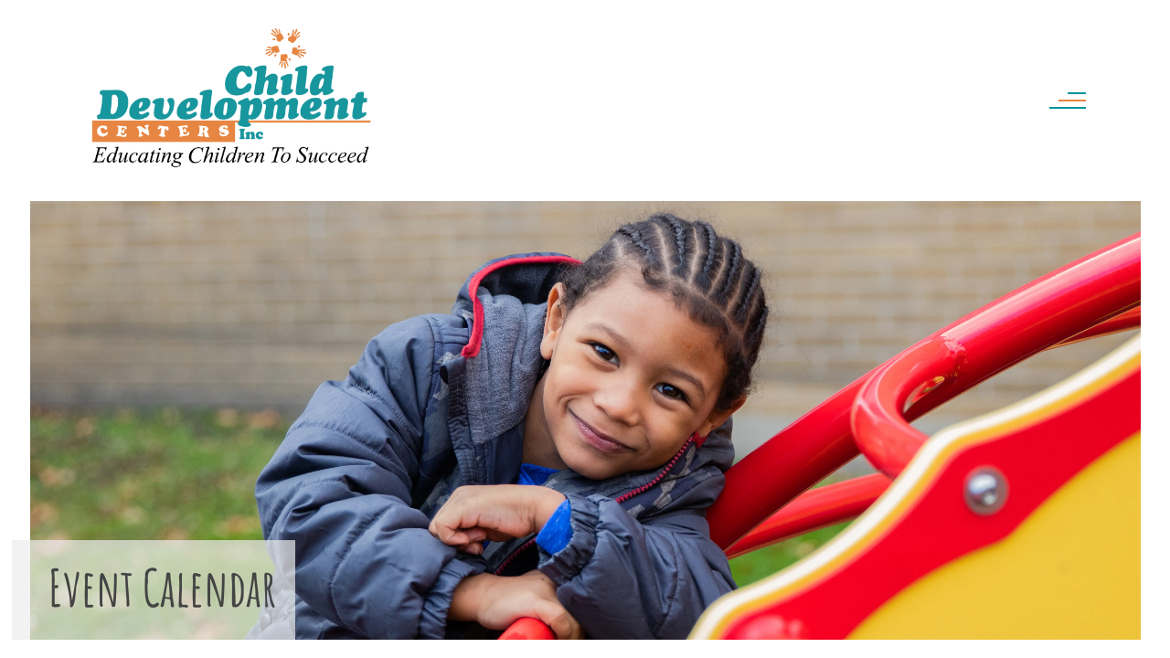

--- FILE ---
content_type: text/html; charset=UTF-8
request_url: https://www.cdcenters.org/get-connected/event-calendar.html/calendar/2022/8
body_size: 12727
content:
<!DOCTYPE html>

<!--[if lt IE 9]><html lang="en" class="no-js lt-ie10 lt-ie9"><![endif]-->
<!--[if IE 9]><html lang="en" class="no-js is-ie9 lt-ie10"><![endif]-->
<!--[if gt IE 9]><!--><html lang="en" class="no-js"><!--<![endif]-->

<head>
  <title>Event Calendar : Connect With Us : Child Development Centers, Inc.</title>
    <link rel="shortcut icon" href="https://cdn.firespring.com/images/a1d5daf7-2b70-434d-98f2-9407f252d370"/>


<!-- Meta tags -->
<meta charset="utf-8">
<meta name="viewport" content="width=device-width, initial-scale=1.0">





  <meta property="og:title" content="Event Calendar : Connect With Us : Child Development Centers, Inc.">
  <meta property="og:url" content="https://www.cdcenters.org/get-connected/event-calendar.html/calendar/2022/8">
  <meta property="og:type" content="website">
        <meta name="twitter:card" content="summary">
  <meta name="twitter:title" content="Event Calendar : Connect With Us : Child Development Centers, Inc.">
    
  <link rel="stylesheet" href="//cdn.firespring.com/core/v2/css/stylesheet.1768963783.css">

<!-- CSS -->
      <link rel="stylesheet" href="//cdn.firespring.com/designs/pp_moxie/css/design-10634.1768963783.css">
  
<!-- SlickSlider Assets -->
  
<!-- jQuery -->
<script nonce="3f5d9354cbcf9c881a7eb16fea8f80622824654c83d9b5af587943b0c1dcd7a3" type="text/javascript">
  (function (window) {
    if (window.location !== window.top.location) {
      var handler = function () {
        window.top.location = window.location;
        return false;
      };
      window.onclick = handler;
      window.onkeypress = handler;
    }
  })(this);
</script>
  <script nonce="3f5d9354cbcf9c881a7eb16fea8f80622824654c83d9b5af587943b0c1dcd7a3" src="//cdn.firespring.com/core/v2/js/jquery.1768963783.js"></script>

<!-- Clicky Analytics -->
    <script
    nonce="3f5d9354cbcf9c881a7eb16fea8f80622824654c83d9b5af587943b0c1dcd7a3"
    type="text/javascript"
  >
    var firespring = { log: function () { return }, goal: function () { return } }
    var firespring_site_id = Number('101273509');
    (function () {
      var s = document.createElement('script')
      s.type = 'text/javascript'
      s.async = true
      s.src = 'https://analytics.firespring.com/js';
      (document.getElementsByTagName('head')[0] || document.getElementsByTagName('body')[0]).appendChild(s)
    })()
  </script>
<!-- End Clicky Analytics --><!-- Google External Accounts -->
<script
  async
  nonce="3f5d9354cbcf9c881a7eb16fea8f80622824654c83d9b5af587943b0c1dcd7a3"
  src="https://www.googletagmanager.com/gtag/js?id=G-DNZ4BP9WX9"
></script>
<script nonce="3f5d9354cbcf9c881a7eb16fea8f80622824654c83d9b5af587943b0c1dcd7a3">
  window.dataLayer = window.dataLayer || []

  function gtag () {dataLayer.push(arguments)}

  gtag('js', new Date())
    gtag('config', 'G-DNZ4BP9WX9')
    gtag('config', 'G-3MXD5JNQ3T')
  </script>
<!-- End Google External Accounts -->

            
  

</head>

  <body class="internal ">

  
  <a id="skip" class="hidden-visually skip-to-main" href="#main-content">Skip to main content</a>

      <div class="site-container">

  <div class="menu-container">
      <div class="menu-toggle">
        <i class="fa fa-times"></i>
      </div>
      <!-- BEGIN .content-block .utilities-block -->
              <div class="content-block utilities-block">
  <div class="collection collection--list" id="content_7f0a414655800dc8504808cdbcd56773">

    

    <ul class="collection__items">

        
                                      <li class="collection-item collection-item--has-image" id="content_7f0a414655800dc8504808cdbcd56773_item_12384440">
                                    <div class="collection-item__content clearfix">

                      <div id="content_e5fe7019eedd64d0165892dd2c1e4f8e_image_item_12384440"  class="collection-item-image image" style="max-width: 25px;">
    <a href="https://www.cdcenters.org/enroll-now.html"     itemprop="url">
    <img
        loading="lazy"
        width="25"
        height="19"
        alt="Enroll"
        src="https://cdn.firespring.com/images/d0310273-dde0-4c39-9335-ccc00b3ccf44.png"
        srcset="https://cdn.firespring.com/images/d0310273-dde0-4c39-9335-ccc00b3ccf44.png 25w"
        itemprop="image"
                    >
    </a>

          </div>
          
                      <div class="collection-item-label"><a href="https://www.cdcenters.org/enroll-now.html"     itemprop="url">Enroll</a></div>
          
          
        </div>
              </li>
                                          <li class="collection-item collection-item--has-image" id="content_7f0a414655800dc8504808cdbcd56773_item_12384441">
                                    <div class="collection-item__content clearfix">

                      <div id="content_e5fe7019eedd64d0165892dd2c1e4f8e_image_item_12384441"  class="collection-item-image image" style="max-width: 20px;">
    <a href="https://www.cdcenters.org/donate.html"     itemprop="url">
    <img
        loading="lazy"
        width="20"
        height="19"
        alt="Donate"
        src="https://cdn.firespring.com/images/ac0276a1-082f-4d51-8ea7-e316704543eb.png"
        srcset="https://cdn.firespring.com/images/ac0276a1-082f-4d51-8ea7-e316704543eb.png 20w"
        itemprop="image"
                    >
    </a>

          </div>
          
                      <div class="collection-item-label"><a href="https://www.cdcenters.org/donate.html"     itemprop="url">Donate</a></div>
          
          
        </div>
              </li>
      
    </ul>

    </div>
</div>
            <!-- END .content-block .utilities-block -->

      
        <!-- BEGIN nav -->
                                                    <nav class="nav mobile accordion" aria-label="Secondary">

    
    <ul class="nav__list nav-ul-0 nav">
      
    <li class="nav-level-0">
      <a href="https://www.cdcenters.org/enroll-now.html">Enroll</a>

      
    </li>


    <li class="nav-level-0">
      <a href="https://www.cdcenters.org/locations/">Locations</a>

      
    </li>


    <li class="nav-level-0 nav__list--parent">
      <a href="https://www.cdcenters.org/programs-services/">Programs &amp; Services</a>

      
        <ul class="nav-ul-1">
           
    <li class="nav-level-1">
      <a href="https://www.cdcenters.org/programs-services/infants-toddlers.html">Infants &amp; Toddlers</a>

      
    </li>


    <li class="nav-level-1">
      <a href="https://www.cdcenters.org/programs-services/preschool.html">Preschool</a>

      
    </li>


    <li class="nav-level-1">
      <a href="https://www.cdcenters.org/programs-services/school-age.html">School-Age</a>

      
    </li>


    <li class="nav-level-1">
      <a href="https://www.cdcenters.org/programs-services/food-program.html">Food Program</a>

      
    </li>


    <li class="nav-level-1">
      <a href="https://www.cdcenters.org/programs-services/curriculum.html">Curriculum</a>

      
    </li>

        </ul>
      
    </li>


    <li class="nav-level-0">
      <a href="https://www.cdcenters.org/parents-corner.html">Parent&#039;s Corner</a>

      
    </li>


    <li class="nav-level-0">
      <a href="https://www.cdcenters.org/employment.html">Employment</a>

      
    </li>


    <li class="nav-level-0">
      <a href="https://www.cdcenters.org/review.html">Year in Review</a>

      
    </li>


    <li class="nav-level-0">
      <a href="https://www.cdcenters.org/donate.html">Donate</a>

      
    </li>


    <li class="nav-level-0">
      <a href="https://www.cdcenters.org/leadership.html">Leadership</a>

      
    </li>


    <li class="nav-level-0">
      <a href="https://www.cdcenters.org/who-we-are/">Who We Are</a>

      
    </li>


    <li class="nav-level-0 nav__list--parent nav__list--here">
      <a href="https://www.cdcenters.org/get-connected/">Connect With Us</a>

      
        <ul class="nav-ul-1">
           
    <li class="nav-level-1">
      <a href="https://www.cdcenters.org/get-connected/">Contact Us</a>

      
    </li>


    <li class="nav-level-1">
      <a href="https://www.cdcenters.org/get-connected/mailing-list.html">Join Our Mailing List</a>

      
    </li>

        </ul>
      
    </li>


    <li class="nav-level-0">
      <a href="https://www.cdcenters.org/ecss_care.html">School-Age ECSS</a>

      
    </li>


    <li class="nav-level-0">
      <a href="https://www.cdcenters.org/camp-erie.html">Erie Summer Camp</a>

      
    </li>


    <li class="nav-level-0">
      <a href="https://www.cdcenters.org/camp-funshine.html">Venango County Camp Funshine</a>

      
    </li>


    <li class="nav-level-0">
      <a href="https://www.cdcenters.org/volunteer.html">Volunteer</a>

      
    </li>


    <li class="nav-level-0">
      <a href="https://www.cdcenters.org/ecss-2026.html">School-Age ECSS (2026)</a>

      
    </li>

    </ul>

    
  </nav>


                <!-- END nav -->

            <!-- BEGIN .content-block .search-2-block -->
              <div class="content-block search-2-block">
  <div class="search-form search-form--1ecc02ecf6dbce752d65fef51a652877" role="search">

  <form class="form--inline form--inline--no-button" novalidate>
    <div class="form-row">
      <div class="form-row__controls">
        <input aria-label="Search our site" type="search" id="search-form__input--1ecc02ecf6dbce752d65fef51a652877" autocomplete="off">
      </div>
    </div>
  </form>

  <div id="search-form__results--1ecc02ecf6dbce752d65fef51a652877" class="search-form__results"></div>
    <script nonce="3f5d9354cbcf9c881a7eb16fea8f80622824654c83d9b5af587943b0c1dcd7a3" type="text/javascript">
      var ss360Config = window.ss360Config || []
      var config = {
        style: {
          themeColor: '#333333',
          accentColor: "#000000",
          loaderType: 'circle'
        },
        searchBox: {
          selector: "#search-form__input--1ecc02ecf6dbce752d65fef51a652877"
        },
        tracking: {
          providers: []
        },
        siteId: "www.cdcenters.org",
        showErrors: false
      }
      if (!window.ss360Config[0]) {
        var stScript = document.createElement('script')
        stScript.type = 'text/javascript'
        stScript.async = true
        stScript.src = 'https://cdn.sitesearch360.com/v13/sitesearch360-v13.min.js'
        var entry = document.getElementsByTagName('script')[0]
        entry.parentNode.insertBefore(stScript, entry)
      }
      ss360Config.push(config)
    </script>
</div>
</div>
            <!-- END .content-block .search-2-block -->

      <!-- BEGIN .content-block .phone-block -->
              <div class="content-block phone-block">
  <div id="content_291bd526b9e44c93e84fbe3623165c55" class="locations-hours locations-hours--standard">
          <div class="location location--1" id="content_291bd526b9e44c93e84fbe3623165c55_location_12352" itemscope itemtype="https://schema.org/Organization">
        
        
                  <div class="location__info grid">
                                                                                                                          <div class="location__phone grid-col grid-col--sm-4 grid-col--xs-6">
                                        <div class="location-phone location-phone--1">
                                                            <span class="label">Phone</span>
                                                                                        <span class="value" itemprop="telephone" content="8146700838"><a
                                            href="tel:8146700838">814-670-0838</a></span>
                                                    </div>
                              </div>
                                  </div>
              </div>
      </div>
</div>
            <!-- END .content-block .phone-block -->
    </div>
    <!-- END .menu-container -->

    <div class="menu-overlay"></div>
<div class="pusher-container">

  <div class="content-container">


    <div class="sticky-container">

      <!-- BEGIN .content-block .utilities-block -->
              <div class="content-block utilities-block">
  <div class="collection collection--list" id="content_7f0a414655800dc8504808cdbcd56773">

    

    <ul class="collection__items">

        
                                      <li class="collection-item collection-item--has-image" id="content_7f0a414655800dc8504808cdbcd56773_item_12384440">
                                    <div class="collection-item__content clearfix">

                      <div id="content_e5fe7019eedd64d0165892dd2c1e4f8e_image_item_12384440"  class="collection-item-image image" style="max-width: 25px;">
    <a href="https://www.cdcenters.org/enroll-now.html"     itemprop="url">
    <img
        loading="lazy"
        width="25"
        height="19"
        alt="Enroll"
        src="https://cdn.firespring.com/images/d0310273-dde0-4c39-9335-ccc00b3ccf44.png"
        srcset="https://cdn.firespring.com/images/d0310273-dde0-4c39-9335-ccc00b3ccf44.png 25w"
        itemprop="image"
                    >
    </a>

          </div>
          
                      <div class="collection-item-label"><a href="https://www.cdcenters.org/enroll-now.html"     itemprop="url">Enroll</a></div>
          
          
        </div>
              </li>
                                          <li class="collection-item collection-item--has-image" id="content_7f0a414655800dc8504808cdbcd56773_item_12384441">
                                    <div class="collection-item__content clearfix">

                      <div id="content_e5fe7019eedd64d0165892dd2c1e4f8e_image_item_12384441"  class="collection-item-image image" style="max-width: 20px;">
    <a href="https://www.cdcenters.org/donate.html"     itemprop="url">
    <img
        loading="lazy"
        width="20"
        height="19"
        alt="Donate"
        src="https://cdn.firespring.com/images/ac0276a1-082f-4d51-8ea7-e316704543eb.png"
        srcset="https://cdn.firespring.com/images/ac0276a1-082f-4d51-8ea7-e316704543eb.png 20w"
        itemprop="image"
                    >
    </a>

          </div>
          
                      <div class="collection-item-label"><a href="https://www.cdcenters.org/donate.html"     itemprop="url">Donate</a></div>
          
          
        </div>
              </li>
      
    </ul>

    </div>
</div>
            <!-- END .content-block .utilities-block -->

      <!-- BEGIN .content-block .search-block -->
              <div class="search-content">
          <div class="content-block search-block">
  <div class="search-form search-form--8e5cfcc2560b63d44f41bbdb0d267894" role="search">

  <form class="form--inline form--inline--no-button" novalidate>
    <div class="form-row">
      <div class="form-row__controls">
        <input aria-label="Search our site" type="search" id="search-form__input--8e5cfcc2560b63d44f41bbdb0d267894" autocomplete="off">
      </div>
    </div>
  </form>

  <div id="search-form__results--8e5cfcc2560b63d44f41bbdb0d267894" class="search-form__results"></div>
    <script nonce="3f5d9354cbcf9c881a7eb16fea8f80622824654c83d9b5af587943b0c1dcd7a3" type="text/javascript">
      var ss360Config = window.ss360Config || []
      var config = {
        style: {
          themeColor: '#333333',
          accentColor: "#000000",
          loaderType: 'circle'
        },
        searchBox: {
          selector: "#search-form__input--8e5cfcc2560b63d44f41bbdb0d267894"
        },
        tracking: {
          providers: []
        },
        siteId: "www.cdcenters.org",
        showErrors: false
      }
      if (!window.ss360Config[0]) {
        var stScript = document.createElement('script')
        stScript.type = 'text/javascript'
        stScript.async = true
        stScript.src = 'https://cdn.sitesearch360.com/v13/sitesearch360-v13.min.js'
        var entry = document.getElementsByTagName('script')[0]
        entry.parentNode.insertBefore(stScript, entry)
      }
      ss360Config.push(config)
    </script>
</div>
</div>
          <div class="search-toggle">
            <i class="fa fa-search"></i>
          </div>
        </div><!-- end search-content -->
            <!-- END .content-block .search-block -->

      <!-- BEGIN .content-block .phone-block -->
              <div class="content-block phone-block">
  <div id="content_291bd526b9e44c93e84fbe3623165c55" class="locations-hours locations-hours--standard">
          <div class="location location--1" id="content_291bd526b9e44c93e84fbe3623165c55_location_12352" itemscope itemtype="https://schema.org/Organization">
        
        
                  <div class="location__info grid">
                                                                                                                          <div class="location__phone grid-col grid-col--sm-4 grid-col--xs-6">
                                        <div class="location-phone location-phone--1">
                                                            <span class="label">Phone</span>
                                                                                        <span class="value" itemprop="telephone" content="8146700838"><a
                                            href="tel:8146700838">814-670-0838</a></span>
                                                    </div>
                              </div>
                                  </div>
              </div>
      </div>
</div>
            <!-- END .content-block .phone-block -->

    </div><!-- end sticky-container -->

    <div class="search-overlay"></div>





    <!-- BEGIN header -->
    <header class="header">

      <!-- BEGIN .wrap -->
      <div class="wrap">

        <!-- BEGIN nav-logo -->
        <div class="nav-logo">
                      <a href="https://www.cdcenters.org/"><img alt="Child Development Centers, Inc." title="logo" src="https://cdn.firespring.com/images/24eeb882-beff-4ce1-933e-dd11cce04317.png"></a>
                  </div>
        <!-- END nav-logo -->



        <!-- BEGIN nav -->
                                                    <nav class="nav dropdown" aria-label="Secondary">

    
    <ul class="nav__list nav-ul-0 nav">
      
    <li class="nav-level-0">
      <a href="https://www.cdcenters.org/enroll-now.html">Enroll</a>

      
    </li>


    <li class="nav-level-0">
      <a href="https://www.cdcenters.org/locations/">Locations</a>

      
    </li>


    <li class="nav-level-0 nav__list--parent">
      <a href="https://www.cdcenters.org/programs-services/">Programs &amp; Services</a>

      
        <ul class="nav-ul-1">
           
    <li class="nav-level-1">
      <a href="https://www.cdcenters.org/programs-services/infants-toddlers.html">Infants &amp; Toddlers</a>

      
    </li>


    <li class="nav-level-1">
      <a href="https://www.cdcenters.org/programs-services/preschool.html">Preschool</a>

      
    </li>


    <li class="nav-level-1">
      <a href="https://www.cdcenters.org/programs-services/school-age.html">School-Age</a>

      
    </li>


    <li class="nav-level-1">
      <a href="https://www.cdcenters.org/programs-services/food-program.html">Food Program</a>

      
    </li>


    <li class="nav-level-1">
      <a href="https://www.cdcenters.org/programs-services/curriculum.html">Curriculum</a>

      
    </li>

        </ul>
      
    </li>


    <li class="nav-level-0">
      <a href="https://www.cdcenters.org/parents-corner.html">Parent&#039;s Corner</a>

      
    </li>


    <li class="nav-level-0">
      <a href="https://www.cdcenters.org/employment.html">Employment</a>

      
    </li>


    <li class="nav-level-0">
      <a href="https://www.cdcenters.org/review.html">Year in Review</a>

      
    </li>


    <li class="nav-level-0">
      <a href="https://www.cdcenters.org/donate.html">Donate</a>

      
    </li>


    <li class="nav-level-0">
      <a href="https://www.cdcenters.org/leadership.html">Leadership</a>

      
    </li>


    <li class="nav-level-0">
      <a href="https://www.cdcenters.org/who-we-are/">Who We Are</a>

      
    </li>


    <li class="nav-level-0 nav__list--parent nav__list--here">
      <a href="https://www.cdcenters.org/get-connected/">Connect With Us</a>

      
        <ul class="nav-ul-1">
           
    <li class="nav-level-1">
      <a href="https://www.cdcenters.org/get-connected/">Contact Us</a>

      
    </li>


    <li class="nav-level-1">
      <a href="https://www.cdcenters.org/get-connected/mailing-list.html">Join Our Mailing List</a>

      
    </li>

        </ul>
      
    </li>


    <li class="nav-level-0">
      <a href="https://www.cdcenters.org/ecss_care.html">School-Age ECSS</a>

      
    </li>


    <li class="nav-level-0">
      <a href="https://www.cdcenters.org/camp-erie.html">Erie Summer Camp</a>

      
    </li>


    <li class="nav-level-0">
      <a href="https://www.cdcenters.org/camp-funshine.html">Venango County Camp Funshine</a>

      
    </li>


    <li class="nav-level-0">
      <a href="https://www.cdcenters.org/volunteer.html">Volunteer</a>

      
    </li>


    <li class="nav-level-0">
      <a href="https://www.cdcenters.org/ecss-2026.html">School-Age ECSS (2026)</a>

      
    </li>

    </ul>

    
  </nav>


                <!-- END nav -->


        <!-- BEGIN .content-block .additional-header-block -->
                <!-- END .content-block .additional-header-block -->


        <div class="menu-toggle">
          <div class="hamburger-menu"></div>
        </div><!-- END .menu-toggle -->

      </div>
      <!-- END .wrap -->

    </header>
    <!-- END header -->
  
  
  <!-- BEGIN .masthead-container -->
      <div class="masthead-container has-bg wrap">
              <div class="headline-container" data-search-indexed="true">
          <h1>Event Calendar</h1>    <div id="content_8f1c2ab22ff83f4c778065f46bd355e5"  class="image" style="max-width: 4745px;">
    
    <img
        loading="lazy"
        width="4745"
        height="1875"
        alt=""
        src="https://cdn.firespring.com/images/1446c271-0662-490d-a032-d85d4dbc3407.jpg"
        srcset="https://cdn.firespring.com/images/eb48c524-e593-46d3-8845-dddee440d56b.jpg 600w, https://cdn.firespring.com/images/321b8695-b223-4dbb-a16a-439473101ad5.jpg 1200w, https://cdn.firespring.com/images/0fbbba5d-e1dd-4886-b917-92a19fde59aa.jpg 1600w, https://cdn.firespring.com/images/1446c271-0662-490d-a032-d85d4dbc3407.jpg 4745w"
        itemprop="image"
                    >
    

          </div>

        </div><!-- END .headline-container -->
            <div class="clearfix"></div>
    </div>
    <!-- END .masthead-container -->

  <main id="main-content">
    <div class="wrap">

      <div class="page-content-container padding-style">
        
        <div class="col col-2 primary-container" data-search-indexed="true">
                      <div class="primary-content" data-search-indexed="true">
              <p>Check back often for new CDC events and happenings!</p>
<div id="content_90f9d2d0b377abf3640c4063c0aa58ec" class="event-calendar event-calendar--grid">

  <!-- BEGIN event calendar header -->
  <div class="event-calendar__header">
    <div class="event-calendar-nav">

          
      <div class="event-calendar-nav__title">
      <h3>August 2022</h3>
    </div>
  
      <div class="event-calendar-nav__current">
            <a href="https://www.cdcenters.org/get-connected/event-calendar.html" class="button button--sm">This Month</a>
    </div>
  
              
  <div class="event-calendar-nav__date-picker">
    <a href="#lightbox-event-calendar-nav-date-picker--90f9d2d0b377abf3640c4063c0aa58ec" class="button button--icon button--sm lightbox lightbox--inline js-lightbox--inline">
      <span class="hidden-visually">Select a Date to View</span>
    </a>

    <div id="lightbox-event-calendar-nav-date-picker--90f9d2d0b377abf3640c4063c0aa58ec" class="inline-popup mfp-hide inline-popup--xs">

      <div class="inline-popup__header">
        <h5>Jump to a Month</h5>
      </div>

      <div class="inline-popup__content">
                  <form method="post" action="https://www.cdcenters.org/get-connected/event-calendar.html/calendar/2022/8" class="form--inline" novalidate>
            <div class="form-row">
              <div class="form-row__controls">
                <div class="form-grid">
                  <div class="form-grid__control date-picker-month" style="max-width: 50%;">
                    <select id="jump_to_month_90f9d2d0b377abf3640c4063c0aa58ec" name="jump_to_month_90f9d2d0b377abf3640c4063c0aa58ec"
                        aria-labelledby="aria-date-picker-month">
                                              <option value="1">January</option>
                                              <option value="2">February</option>
                                              <option value="3">March</option>
                                              <option value="4">April</option>
                                              <option value="5">May</option>
                                              <option value="6">June</option>
                                              <option value="7">July</option>
                                              <option value="8" selected="selected">August</option>
                                              <option value="9">September</option>
                                              <option value="10">October</option>
                                              <option value="11">November</option>
                                              <option value="12">December</option>
                                          </select>
                    <span id="aria-date-picker-month" class="aria-label">Month</span>
                  </div>
                  <div class="form-grid__control date-picker-Year" style="max-width: 50%;">
                    <select id="jump_to_year_90f9d2d0b377abf3640c4063c0aa58ec" name="jump_to_year_90f9d2d0b377abf3640c4063c0aa58ec"
                        aria-labelledby="aria-date-picker-year">
                                              <option value="2021">2021</option>
                                              <option value="2022" selected="selected">2022</option>
                                              <option value="2023">2023</option>
                                              <option value="2024">2024</option>
                                              <option value="2025">2025</option>
                                              <option value="2026">2026</option>
                                          </select>
                    <span id="aria-date-picker-year" class="aria-label">Year</span>
                  </div>
                </div>
              </div>
              <div class="form-row__button">
                <input type="submit" value="Go" class="button">
              </div>
            </div>
            <input type="hidden" name="calendar_id" value="30426750"/>
            <input type="hidden" name="month_90f9d2d0b377abf3640c4063c0aa58ec" value="8"/>
            <input type="hidden" name="year_90f9d2d0b377abf3640c4063c0aa58ec" value="2022"/>
          </form>
                </div>

    </div>

  </div>

      <div class="event-calendar-nav__next-prev button-group">
              <a href="https://www.cdcenters.org/get-connected/event-calendar.html/calendar/2022/7" class="button button--icon button--sm button--prev">
          <span class="hidden-visually">Go to Previous</span>
        </a>
                    <a href="https://www.cdcenters.org/get-connected/event-calendar.html/calendar/2022/9" class="button button--icon button--sm button--next">
          <span class="hidden-visually">Go to Next</span>
        </a>
          </div>
  
</div>    <script nonce="3f5d9354cbcf9c881a7eb16fea8f80622824654c83d9b5af587943b0c1dcd7a3" type="text/javascript">
  $(document).ready(
      function () {

        $("#event_category_filter_id_90f9d2d0b377abf3640c4063c0aa58ec").change(function () {
          $(this).closest('form').submit();
        });

        $("#event_keywords_filter_reset_90f9d2d0b377abf3640c4063c0aa58ec").click(function (e) {
          e.preventDefault();
          $("#event_keywords_filter_90f9d2d0b377abf3640c4063c0aa58ec").val('');
          $(this).closest('form').submit();
        });

      }
  );
</script>

<div class="event-calendar-search panel panel--well">

  
    <div class="event-calendar-search__jump" role="navigation">

      <form method="post" action="https://www.cdcenters.org/get-connected/event-calendar.html/calendar/2022/8" class="form--inline form--inline--no-button" novalidate="">

        <div class="form-row">

          <div class="form-row__controls">
            <select name="event_category_filter_id_90f9d2d0b377abf3640c4063c0aa58ec" id="event_category_filter_id_90f9d2d0b377abf3640c4063c0aa58ec" aria-label="Select an event category">
              <option value="0">Include All Categories</option>
              <option value="" disabled="disabled">-----</option>
              <optgroup label="Filter by Category">
                                                                        <option value="32723">Camp Funshine</option>
                                                                                          <option value="32724">CDC Holidays</option>
                                                                                          <option value="32725">Center Events</option>
                                                                                          <option value="32722">Head Start</option>
                                                                                          <option value="32026">Public Events</option>
                                                                                          <option value="32027">Staff Events</option>
                                                </optgroup>
            </select>
          </div>

        </div>

      </form>

    </div>
  
  <div class="event-calendar-search__keywords" role="search">

    <form method="post" action="https://www.cdcenters.org/get-connected/event-calendar.html/calendar/2022/8" class="form--inline form--inline--no-button" novalidate="">

      <div class="form-row">
                <div class="form-row__controls">
                              <input type="search" name="event_keywords_filter_90f9d2d0b377abf3640c4063c0aa58ec" id="event_keywords_filter_90f9d2d0b377abf3640c4063c0aa58ec"
               placeholder="Search this month&#039;s events..." aria-label="Search for an event" value="">
        </div>
      </div>

    </form>

  </div>

</div>  </div>
  <!-- END event calendar header -->

  <table class="calendar-grid-header">
    <thead>
    <tr>
              <th class="calendar-grid-header__day">S</th>
              <th class="calendar-grid-header__day">M</th>
              <th class="calendar-grid-header__day">T</th>
              <th class="calendar-grid-header__day">W</th>
              <th class="calendar-grid-header__day">T</th>
              <th class="calendar-grid-header__day">F</th>
              <th class="calendar-grid-header__day">S</th>
          </tr>
    </thead>
  </table>

  <div class="calendar-grid-body">

    
      <div class="calendar-grid-week">
        <div class="calendar-grid-week__events">

          <table>
            <thead>
            <tr>
                                              
                                                                                                          
                                                  
                
                <th  class="calendar-grid-day-number calendar-grid-other-month calendar-grid-past" data-date="2022-07-31">
                  Jul 31
                </th>
                                              
                                                                                        
                                                  
                
                <th  class="calendar-grid-day-number calendar-grid-past" data-date="2022-08-01">
                  Aug 1
                </th>
                                              
                                                  
                                                  
                
                <th  class="calendar-grid-day-number calendar-grid-past" data-date="2022-08-02">
                  2
                </th>
                                              
                                                  
                                                  
                
                <th  class="calendar-grid-day-number calendar-grid-past" data-date="2022-08-03">
                  3
                </th>
                                              
                                                  
                                                  
                
                <th  class="calendar-grid-day-number calendar-grid-past" data-date="2022-08-04">
                  4
                </th>
                                              
                                                  
                                                  
                
                <th  class="calendar-grid-day-number calendar-grid-past" data-date="2022-08-05">
                  5
                </th>
                                              
                                                  
                                                  
                
                <th  class="calendar-grid-day-number calendar-grid-past" data-date="2022-08-06">
                  6
                </th>
                          </tr>
            </thead>
            <tbody>
                          <tr>
                                                      <td colspan="7"></td>
                                                </tr>
                        </tbody>
          </table>

        </div>

        <div class="calendar-grid-week__bg">

          <table>
            <tbody>
            <tr>
                              
                                                  
                                                  
                <td class="calendar-grid-day calendar-grid-other-month calendar-grid-past"></td>
                              
                
                                                  
                <td class="calendar-grid-day calendar-grid-past"></td>
                              
                
                                                  
                <td class="calendar-grid-day calendar-grid-past"></td>
                              
                
                                                  
                <td class="calendar-grid-day calendar-grid-past"></td>
                              
                
                                                  
                <td class="calendar-grid-day calendar-grid-past"></td>
                              
                
                                                  
                <td class="calendar-grid-day calendar-grid-past"></td>
                              
                
                                                  
                <td class="calendar-grid-day calendar-grid-past"></td>
                          </tr>
            </tbody>
          </table>

        </div>
      </div>

    
      <div class="calendar-grid-week">
        <div class="calendar-grid-week__events">

          <table>
            <thead>
            <tr>
                                              
                                                  
                                                  
                
                <th  class="calendar-grid-day-number calendar-grid-past" data-date="2022-08-07">
                  7
                </th>
                                              
                                                  
                                                  
                
                <th  class="calendar-grid-day-number calendar-grid-past" data-date="2022-08-08">
                  8
                </th>
                                              
                                                  
                                                  
                
                <th  class="calendar-grid-day-number calendar-grid-past" data-date="2022-08-09">
                  9
                </th>
                                              
                                                  
                                                  
                
                <th  class="calendar-grid-day-number calendar-grid-past" data-date="2022-08-10">
                  10
                </th>
                                              
                                                  
                                                  
                
                <th  class="calendar-grid-day-number calendar-grid-past" data-date="2022-08-11">
                  11
                </th>
                                              
                                                  
                                                  
                
                <th  class="calendar-grid-day-number calendar-grid-past" data-date="2022-08-12">
                  12
                </th>
                                              
                                                  
                                                  
                
                <th  class="calendar-grid-day-number calendar-grid-past" data-date="2022-08-13">
                  13
                </th>
                          </tr>
            </thead>
            <tbody>
                          <tr>
                                                      <td colspan="7"></td>
                                                </tr>
                        </tbody>
          </table>

        </div>

        <div class="calendar-grid-week__bg">

          <table>
            <tbody>
            <tr>
                              
                
                                                  
                <td class="calendar-grid-day calendar-grid-past"></td>
                              
                
                                                  
                <td class="calendar-grid-day calendar-grid-past"></td>
                              
                
                                                  
                <td class="calendar-grid-day calendar-grid-past"></td>
                              
                
                                                  
                <td class="calendar-grid-day calendar-grid-past"></td>
                              
                
                                                  
                <td class="calendar-grid-day calendar-grid-past"></td>
                              
                
                                                  
                <td class="calendar-grid-day calendar-grid-past"></td>
                              
                
                                                  
                <td class="calendar-grid-day calendar-grid-past"></td>
                          </tr>
            </tbody>
          </table>

        </div>
      </div>

    
      <div class="calendar-grid-week">
        <div class="calendar-grid-week__events">

          <table>
            <thead>
            <tr>
                                              
                                                  
                                                  
                
                <th  class="calendar-grid-day-number calendar-grid-past" data-date="2022-08-14">
                  14
                </th>
                                              
                                                  
                                                  
                
                <th  class="calendar-grid-day-number calendar-grid-past" data-date="2022-08-15">
                  15
                </th>
                                              
                                                  
                                                  
                
                <th  class="calendar-grid-day-number calendar-grid-past" data-date="2022-08-16">
                  16
                </th>
                                              
                                                  
                                                  
                
                <th  class="calendar-grid-day-number calendar-grid-past" data-date="2022-08-17">
                  17
                </th>
                                              
                                                  
                                                  
                
                <th  class="calendar-grid-day-number calendar-grid-past" data-date="2022-08-18">
                  18
                </th>
                                              
                                                  
                                                  
                
                <th  class="calendar-grid-day-number calendar-grid-past" data-date="2022-08-19">
                  19
                </th>
                                              
                                                  
                                                  
                
                <th  class="calendar-grid-day-number calendar-grid-past" data-date="2022-08-20">
                  20
                </th>
                          </tr>
            </thead>
            <tbody>
                          <tr>
                                                      <td colspan="7"></td>
                                                </tr>
                        </tbody>
          </table>

        </div>

        <div class="calendar-grid-week__bg">

          <table>
            <tbody>
            <tr>
                              
                
                                                  
                <td class="calendar-grid-day calendar-grid-past"></td>
                              
                
                                                  
                <td class="calendar-grid-day calendar-grid-past"></td>
                              
                
                                                  
                <td class="calendar-grid-day calendar-grid-past"></td>
                              
                
                                                  
                <td class="calendar-grid-day calendar-grid-past"></td>
                              
                
                                                  
                <td class="calendar-grid-day calendar-grid-past"></td>
                              
                
                                                  
                <td class="calendar-grid-day calendar-grid-past"></td>
                              
                
                                                  
                <td class="calendar-grid-day calendar-grid-past"></td>
                          </tr>
            </tbody>
          </table>

        </div>
      </div>

    
      <div class="calendar-grid-week">
        <div class="calendar-grid-week__events">

          <table>
            <thead>
            <tr>
                                              
                                                  
                                                  
                
                <th  class="calendar-grid-day-number calendar-grid-past" data-date="2022-08-21">
                  21
                </th>
                                              
                                                  
                                                  
                
                <th  class="calendar-grid-day-number calendar-grid-past" data-date="2022-08-22">
                  22
                </th>
                                              
                                                  
                                                  
                
                <th  class="calendar-grid-day-number calendar-grid-past" data-date="2022-08-23">
                  23
                </th>
                                              
                                                  
                                                  
                
                <th  class="calendar-grid-day-number calendar-grid-past" data-date="2022-08-24">
                  24
                </th>
                                              
                                                  
                                                  
                
                <th  class="calendar-grid-day-number calendar-grid-past" data-date="2022-08-25">
                  25
                </th>
                                              
                                                  
                                                  
                
                <th  class="calendar-grid-day-number calendar-grid-past" data-date="2022-08-26">
                  26
                </th>
                                              
                                                  
                                                  
                
                <th  class="calendar-grid-day-number calendar-grid-past" data-date="2022-08-27">
                  27
                </th>
                          </tr>
            </thead>
            <tbody>
                          <tr>
                                                      <td colspan="7"></td>
                                                </tr>
                        </tbody>
          </table>

        </div>

        <div class="calendar-grid-week__bg">

          <table>
            <tbody>
            <tr>
                              
                
                                                  
                <td class="calendar-grid-day calendar-grid-past"></td>
                              
                
                                                  
                <td class="calendar-grid-day calendar-grid-past"></td>
                              
                
                                                  
                <td class="calendar-grid-day calendar-grid-past"></td>
                              
                
                                                  
                <td class="calendar-grid-day calendar-grid-past"></td>
                              
                
                                                  
                <td class="calendar-grid-day calendar-grid-past"></td>
                              
                
                                                  
                <td class="calendar-grid-day calendar-grid-past"></td>
                              
                
                                                  
                <td class="calendar-grid-day calendar-grid-past"></td>
                          </tr>
            </tbody>
          </table>

        </div>
      </div>

    
      <div class="calendar-grid-week">
        <div class="calendar-grid-week__events">

          <table>
            <thead>
            <tr>
                                              
                                                  
                                                  
                
                <th  class="calendar-grid-day-number calendar-grid-past" data-date="2022-08-28">
                  28
                </th>
                                              
                                                  
                                                  
                
                <th  class="calendar-grid-day-number calendar-grid-past" data-date="2022-08-29">
                  29
                </th>
                                              
                                                  
                                                  
                
                <th  class="calendar-grid-day-number calendar-grid-past" data-date="2022-08-30">
                  30
                </th>
                                              
                                                                                        
                                                  
                
                <th  class="calendar-grid-day-number calendar-grid-past" data-date="2022-08-31">
                  Aug 31
                </th>
                                              
                                                                                                          
                                                  
                
                <th  class="calendar-grid-day-number calendar-grid-other-month calendar-grid-past" data-date="2022-09-01">
                  Sep 1
                </th>
                                              
                                                                    
                                                  
                
                <th  class="calendar-grid-day-number calendar-grid-other-month calendar-grid-past" data-date="2022-09-02">
                  2
                </th>
                                              
                                                                    
                                                  
                
                <th  class="calendar-grid-day-number calendar-grid-other-month calendar-grid-past" data-date="2022-09-03">
                  3
                </th>
                          </tr>
            </thead>
            <tbody>
                          <tr>
                                                      <td colspan="7"></td>
                                                </tr>
                        </tbody>
          </table>

        </div>

        <div class="calendar-grid-week__bg">

          <table>
            <tbody>
            <tr>
                              
                
                                                  
                <td class="calendar-grid-day calendar-grid-past"></td>
                              
                
                                                  
                <td class="calendar-grid-day calendar-grid-past"></td>
                              
                
                                                  
                <td class="calendar-grid-day calendar-grid-past"></td>
                              
                
                                                  
                <td class="calendar-grid-day calendar-grid-past"></td>
                              
                                                  
                                                  
                <td class="calendar-grid-day calendar-grid-other-month calendar-grid-past"></td>
                              
                                                  
                                                  
                <td class="calendar-grid-day calendar-grid-other-month calendar-grid-past"></td>
                              
                                                  
                                                  
                <td class="calendar-grid-day calendar-grid-other-month calendar-grid-past"></td>
                          </tr>
            </tbody>
          </table>

        </div>
      </div>

    
  </div>

  <div class="calendar-grid-events-list calendar-grid-events-list--empty">

    
      <div class="calendar-grid-events-list__text">
        <p>
          This month does not have any events.
        </p>
      </div>

    
          <nav class="nav nav--pagination calendar-grid-events-list__pagination" aria-label="Pagination">
        <ul>
                  <li>
            <a href="https://www.cdcenters.org/get-connected/event-calendar.html/calendar/2022/7" class="nav--pagination__prev" aria-label="Go to July 2022">July 2022</a>
          </li>
                          <li>
            <a href="https://www.cdcenters.org/get-connected/event-calendar.html/calendar/2022/9" class="nav--pagination__next" aria-label="Go to September 2022">September 2022</a>
          </li>
                </ul>
      </nav>
      </div>

</div>
            </div><!-- end primary content -->
          
                  </div><!-- end primary-container -->
      </div><!-- end content-container -->

    </div><!-- end wrap -->
  </main>




  
      <footer class="padding-style">
  <div class="wrap">
    <div class="row row-1">
      <div class="col col-1">
        <!-- BEGIN .location-container -->
        <div class="location-container">
          <div class="locations-hours locations-hours--variable">

  <div class="location location--1" itemscope itemtype="https://schema.org/Organization">

              
    <div class="location__info">

              
          <div class="location__address" itemprop="address" itemscope itemtype="https://schema.org/PostalAddress">

                          
                <div class="location-address location-address--1" itemprop="streetAddress">
                  3814 Asbury Road
                </div>

                                                                  
                <div class="location-address location-address--3" itemprop="streetAddress">
                  Erie, PA 16506
                </div>

                          
          </div>

              
              
          <div class="location__phone">

                          
                <div class="location-phone location-phone--1">
                                      <span class="label">Phone</span>
                                    <span class="value" itemprop="telephone" content="8146700838"><a
                        href="tel:8146700838">814-670-0838</a></span>
                </div>

                          
          </div>

              
              
          <div class="location__links">
            <div class="location-links-email">
                                              <span class="value"><a href="https://www.cdcenters.org/get-connected/contact.html">Contact</a></span>
                          </div>
          </div>

              
                    
    </div>
  </div>


</div>
        </div>
        <!-- END .location-container -->
              <div class="policy-links">
              <!-- BEGIN privacy policy -->
        <div class="policy-link policy-link--privacy">

          <a href="#privacy-policy" class="lightbox lightbox--inline js-lightbox--inline">Privacy Policy</a>

          <div id="privacy-policy" class="inline-popup inline-popup--medium mfp-hide">

            <div class="policy-title">
              <h2>Privacy Policy</h2>
            </div>

            <div class="policy-content">
              <ol>

<li><strong>What Information Do We Collect?</strong>
When you visit our website you may provide us with two types of information: personal information you knowingly choose to disclose that is collected on an individual basis and website use information collected on an aggregate basis as you and others browse our website.</li>

<li><strong>Personal Information You Choose to Provide</strong>
We may request that you voluntarily supply us with personal information, including your email address, postal address, home or work telephone number and other personal information for such purposes as correspondence, placing an order, requesting an estimate, or participating in online surveys.
If you choose to correspond with us through email, we may retain the content of your email messages together with your email address and our responses. We provide the same protections for these electronic communications that we employ in the maintenance of information received by mail and telephone.</li>

<li><strong>Website Use Information</strong>
Similar to other websites, our site may utilize a standard technology called "cookies" (see explanation below, "What Are Cookies?") and web server logs to collect information about how our website is used. Information gathered through cookies and server logs may include the date and time of visits, the pages viewed, time spent at our website, and the sites visited just before and just after ours. This information is collected on an aggregate basis. None of this information is associated with you as an individual.</li>

<li><strong>How Do We Use the Information That You Provide to Us?</strong>
Broadly speaking, we use personal information for purposes of administering our business activities, providing service and support and making available other products and services to our customers and prospective customers. Occasionally, we may also use the information we collect to notify you about important changes to our website, new services and special offers we think you will find valuable. The lists used to send you product and service offers are developed and managed under our traditional standards designed to safeguard the security and privacy of all personal information provided by our users. You may at any time to notify us of your desire not to receive these offers.</li>

<li><strong>What Are Cookies?</strong>
Cookies are a feature of web browser software that allows web servers to recognize the computer used to access a website. Cookies are small pieces of data that are stored by a user's web browser on the user's hard drive. Cookies can remember what information a user accesses on one web page to simplify subsequent interactions with that website by the same user or to use the information to streamline the user's transactions on related web pages. This makes it easier for a user to move from web page to web page and to complete commercial transactions over the Internet. Cookies should make your online experience easier and more personalized.</li>

<li><strong>How Do We Use Information Collected From Cookies?</strong>
We use website browser software tools such as cookies and web server logs to gather information about our website users' browsing activities, in order to constantly improve our website and better serve our users. This information assists us to design and arrange our web pages in the most user-friendly manner and to continually improve our website to better meet the needs of our users and prospective users.
Cookies help us collect important business and technical statistics. The information in the cookies lets us trace the paths followed by users to our website as they move from one page to another. Web server logs allow us to count how many people visit our website and evaluate our website's visitor capacity. We do not use these technologies to capture your individual email address or any personally identifying information about you.</li>

<li><strong>Notice of New Services and Changes</strong>
Occasionally, we may use the information we collect to notify you about important changes to our website, new services and special offers we think you will find valuable. As a user of our website, you will be given the opportunity to notify us of your desire not to receive these offers by clicking on a response box when you receive such an offer or by sending us an email request.</li>

<li><strong>How Do We Secure Information Transmissions?</strong>
When you send confidential personal information to us on our website, a secure server software which we have licensed encrypts all information you input before it is sent to us. The information is scrambled en route and decoded once it reaches our website.
Other email that you may send to us may not be secure unless we advise you that security measures will be in place prior to your transmitting the information. For that reason, we ask that you do not send confidential information such as Social Security, credit card, or account numbers to us through an unsecured email.</li>

<li><strong>How Do We Protect Your Information?</strong>
Information Security -- We utilize encryption/security software to safeguard the confidentiality of personal information we collect from unauthorized access or disclosure and accidental loss, alteration or destruction.
Evaluation of Information Protection Practices -- Periodically, our operations and business practices are reviewed for compliance with organization policies and procedures governing the security, confidentiality and quality of our information.
Employee Access, Training and Expectations -- Our organization values, ethical standards, policies and practices are committed to the protection of user information. In general, our business practices limit employee access to confidential information, and limit the use and disclosure of such information to authorized persons, processes and transactions.</li>

<li><strong>How Can You Access and Correct Your Information?</strong>
You may request access to all your personally identifiable information that we collect online and maintain in our database by emailing us using the contact form provided to you within the site structure of our website.</li>

<li><strong>Do We Disclose Information to Outside Parties?</strong>
We may provide aggregate information about our customers, sales, website traffic patterns and related website information to our affiliates or reputable third parties, but this information will not include personally identifying data, except as otherwise provided in this privacy policy.</li>

<li><strong>What About Legally Compelled Disclosure of Information?</strong>
We may disclose information when legally compelled to do so, in other words, when we, in good faith, believe that the law requires it or for the protection of our legal rights.</li>

<li><strong>Permission to Use of Materials</strong>
The right to download and store or output the materials in our website is granted for the user's personal use only, and materials may not be reproduced in any edited form. Any other reproduction, transmission, performance, display or editing of these materials by any means mechanical or electronic without our express written permission is strictly prohibited. Users wishing to obtain permission to reprint or reproduce any materials appearing on this site may contact us directly.</li>

</ol>
            </div>

          </div>

        </div>
        <!-- END privacy policy -->
      
              <!-- BEGIN terms & conditions -->
        <div class="policy-link policy-link--terms-conditions">

          <a href="#terms-conditions" class="lightbox lightbox--inline js-lightbox--inline">Terms &amp; Conditions</a>

          <div id="terms-conditions" class="inline-popup inline-popup--medium mfp-hide">

            <div class="policy-title">

              <h2>Terms &amp; Conditions</h2>

            </div>

            <div class="policy-content">
              <h2>Donation Refund Policy</h2>

We are grateful for your donation and support of our organization. If you have made an error in making your donation or change your mind about contributing to our organization please contact us.  Refunds are returned using the original method of payment. If you made your donation by credit card, your refund will be credited to that same credit card.

<h2>Automated Recurring Donation Cancellation</h2>

Ongoing support is important to enabling projects to continue their work, so we encourage donors to continue to contribute to projects over time. But if you must cancel your recurring donation, please notify us.
            </div>

          </div>

        </div>
        <!-- END terms & conditions -->
          </div>
  
        <!-- BEGIN .content-block .additional-footer-block -->
                <!-- END .content-block .additional-footer-block -->
      </div><!-- end  col-1 -->
      <div class="col col-2">
        <!-- BEGIN .content-block footer-links-block -->
                  <div class="content-block footer-links-block">
  <div class="collection collection--list" id="content_bab97e76b3c41ac10010d4e79e49e593">

    

    <ul class="collection__items">

        
                        <li class="collection-item" id="content_bab97e76b3c41ac10010d4e79e49e593_item_13662338">
                                    <div class="collection-item__content">

          
          
                                  <div class="collection-item-description"></div>
          
        </div>
              </li>
      
    </ul>

    </div>
</div>
                <!-- END .content-block footer-links-block -->

        <!-- BEGIN .content-block sitemap-block -->
                  <div class="content-block sitemap-block">
  <div class="collection collection--list" id="content_fa4f24d21dbf17381f13fa530004137b">

    

    <ul class="collection__items">

        
                        <li class="collection-item" id="content_fa4f24d21dbf17381f13fa530004137b_item_12322747">
                                    <div class="collection-item__content">

          
                      <div class="collection-item-label"><a href="https://www.cdcenters.org/sitemap.html"     itemprop="url">Site Map</a></div>
          
          
        </div>
              </li>
      
    </ul>

    </div>
</div>
                <!-- END .content-block .sitemap-block -->
      </div><!-- end col-2 -->
      <!-- BEGIN .content-block email-marketing-block -->
            <!-- END .content-block email-marketing-block -->
    </div><!-- end row-1 -->
    <div class="row row-2">
      <div class="col col-1">
        <!-- BEGIN .copy-container -->
        <div class="copy-container">
          <p>&copy;
            Child Development Centers, Inc.
            2026
          </p>
        </div>
        <!-- END .copy-container -->
      </div><!-- end col-1 -->
      <div class="col col-2">
        <!-- BEGIN .content-block social-media-block -->
                  <div class="content-block social-media-block">
  <div class="collection collection--list" id="content_caefd17c9d61ad72eb1dad07f1dc92f2">

    

    <ul class="collection__items">

        
                                      <li class="collection-item collection-item--has-image" id="content_caefd17c9d61ad72eb1dad07f1dc92f2_item_12322751">
                                    <div class="collection-item__content clearfix">

                      <div id="content_e5fe7019eedd64d0165892dd2c1e4f8e_image_item_12322751"  class="collection-item-image image" style="max-width: 100px;">
    <a href="https://bsky.app/profile/cdcenters.bsky.social" target="_blank" rel="noopener noreferrer "    itemprop="url">
    <img
        loading="lazy"
        width="100"
        height="100"
        alt="BlueSky Social"
        src="https://cdn.firespring.com/images/6d2eb7d0-6881-4fed-8ff5-49d252bfa8c2.png"
        srcset="https://cdn.firespring.com/images/6d2eb7d0-6881-4fed-8ff5-49d252bfa8c2.png 100w"
        itemprop="image"
                    >
    </a>

          </div>
          
          
          
        </div>
              </li>
                                          <li class="collection-item collection-item--has-image" id="content_caefd17c9d61ad72eb1dad07f1dc92f2_item_12322748">
                                    <div class="collection-item__content clearfix">

                      <div id="content_e5fe7019eedd64d0165892dd2c1e4f8e_image_item_12322748"  class="collection-item-image image" style="max-width: 100px;">
    <a href="https://www.facebook.com/CDCentersInc" target="_blank" rel="noopener noreferrer "    itemprop="url">
    <img
        loading="lazy"
        width="100"
        height="100"
        alt="Facebook"
        src="https://cdn.firespring.com/images/2941cc28-1f90-4919-800b-970d254e852e.png"
        srcset="https://cdn.firespring.com/images/2941cc28-1f90-4919-800b-970d254e852e.png 100w"
        itemprop="image"
                    >
    </a>

          </div>
          
                      <div class="collection-item-label"><a href="https://www.facebook.com/CDCentersInc" target="_blank" rel="noopener noreferrer "    itemprop="url">Facebook</a></div>
          
          
        </div>
              </li>
                                          <li class="collection-item collection-item--has-image" id="content_caefd17c9d61ad72eb1dad07f1dc92f2_item_12322750">
                                    <div class="collection-item__content clearfix">

                      <div id="content_e5fe7019eedd64d0165892dd2c1e4f8e_image_item_12322750"  class="collection-item-image image" style="max-width: 100px;">
    <a href="https://www.pinterest.com/CDCenters/" target="_blank" rel="noopener noreferrer "    itemprop="url">
    <img
        loading="lazy"
        width="100"
        height="100"
        alt="Pinterest"
        src="https://cdn.firespring.com/images/a6c27928-0040-4fd1-86f0-a910e7ae32a7.png"
        srcset="https://cdn.firespring.com/images/a6c27928-0040-4fd1-86f0-a910e7ae32a7.png 100w"
        itemprop="image"
                    >
    </a>

          </div>
          
                      <div class="collection-item-label"><a href="https://www.pinterest.com/CDCenters/" target="_blank" rel="noopener noreferrer "    itemprop="url">Pinterest</a></div>
          
          
        </div>
              </li>
                                          <li class="collection-item collection-item--has-image" id="content_caefd17c9d61ad72eb1dad07f1dc92f2_item_12322749">
                                    <div class="collection-item__content clearfix">

                      <div id="content_e5fe7019eedd64d0165892dd2c1e4f8e_image_item_12322749"  class="collection-item-image image" style="max-width: 100px;">
    <a href="https://www.linkedin.com/company/cdcenters" target="_blank" rel="noopener noreferrer "    itemprop="url">
    <img
        loading="lazy"
        width="100"
        height="100"
        alt="LinkedIn"
        src="https://cdn.firespring.com/images/7f922d87-601e-40b7-92c3-fe0dbb2dedc0.png"
        srcset="https://cdn.firespring.com/images/7f922d87-601e-40b7-92c3-fe0dbb2dedc0.png 100w"
        itemprop="image"
                    >
    </a>

          </div>
          
                      <div class="collection-item-label"><a href="https://www.linkedin.com/company/cdcenters" target="_blank" rel="noopener noreferrer "    itemprop="url">LinkedIn</a></div>
          
          
        </div>
              </li>
      
    </ul>

    </div>
</div>
                <!-- END .content-block social-media-block --> 
      </div><!-- end col-2 -->
      <div class="col col-3">

        <div class="powered-by">
  Crafted by <a href="https://www.firespring.com/services/nonprofit-website-builder/" target="_blank" rel="noopener noreferrer">Firespring</a>
</div>
      </div><!-- end col-3 -->
    </div><!-- end row-2 -->
  </div><!-- end wrap -->
</footer>

</div>
<!-- END .content-container -->
</div><!-- end pusher-container -->
</div>
<!-- END .site-container -->
  

  



  <script nonce="3f5d9354cbcf9c881a7eb16fea8f80622824654c83d9b5af587943b0c1dcd7a3" src="//cdn.firespring.com/core/v2/js/footer_scripts.1768963783.js"></script>

<script nonce="3f5d9354cbcf9c881a7eb16fea8f80622824654c83d9b5af587943b0c1dcd7a3">
  (function(h,o,u,n,d) {
    h=h[d]=h[d]||{q:[],onReady:function(c){h.q.push(c)}}
    d=o.createElement(u);d.async=1;d.src=n
    n=o.getElementsByTagName(u)[0];n.parentNode.insertBefore(d,n)
  })(window,document,'script','https://www.datadoghq-browser-agent.com/us1/v6/datadog-rum.js','DD_RUM')

  // regex patterns to identify known bot instances:
  let botPattern = "(googlebot\/|bot|Googlebot-Mobile|Googlebot-Image|Google favicon|Mediapartners-Google|bingbot|slurp|java|wget|curl|Commons-HttpClient|Python-urllib|libwww|httpunit|nutch|phpcrawl|msnbot|jyxobot|FAST-WebCrawler|FAST Enterprise Crawler|biglotron|teoma|convera|seekbot|gigablast|exabot|ngbot|ia_archiver|GingerCrawler|webmon |httrack|webcrawler|grub.org|UsineNouvelleCrawler|antibot|netresearchserver|speedy|fluffy|bibnum.bnf|findlink|msrbot|panscient|yacybot|AISearchBot|IOI|ips-agent|tagoobot|MJ12bot|dotbot|woriobot|yanga|buzzbot|mlbot|yandexbot|purebot|Linguee Bot|Voyager|CyberPatrol|voilabot|baiduspider|citeseerxbot|spbot|twengabot|postrank|turnitinbot|scribdbot|page2rss|sitebot|linkdex|Adidxbot|blekkobot|ezooms|dotbot|Mail.RU_Bot|discobot|heritrix|findthatfile|europarchive.org|NerdByNature.Bot|sistrix crawler|ahrefsbot|Aboundex|domaincrawler|wbsearchbot|summify|ccbot|edisterbot|seznambot|ec2linkfinder|gslfbot|aihitbot|intelium_bot|facebookexternalhit|yeti|RetrevoPageAnalyzer|lb-spider|sogou|lssbot|careerbot|wotbox|wocbot|ichiro|DuckDuckBot|lssrocketcrawler|drupact|webcompanycrawler|acoonbot|openindexspider|gnam gnam spider|web-archive-net.com.bot|backlinkcrawler|coccoc|integromedb|content crawler spider|toplistbot|seokicks-robot|it2media-domain-crawler|ip-web-crawler.com|siteexplorer.info|elisabot|proximic|changedetection|blexbot|arabot|WeSEE:Search|niki-bot|CrystalSemanticsBot|rogerbot|360Spider|psbot|InterfaxScanBot|Lipperhey SEO Service|CC Metadata Scaper|g00g1e.net|GrapeshotCrawler|urlappendbot|brainobot|fr-crawler|binlar|SimpleCrawler|Livelapbot|Twitterbot|cXensebot|smtbot|bnf.fr_bot|A6-Indexer|ADmantX|Facebot|Twitterbot|OrangeBot|memorybot|AdvBot|MegaIndex|SemanticScholarBot|ltx71|nerdybot|xovibot|BUbiNG|Qwantify|archive.org_bot|Applebot|TweetmemeBot|crawler4j|findxbot|SemrushBot|yoozBot|lipperhey|y!j-asr|Domain Re-Animator Bot|AddThis)";

  let regex = new RegExp(botPattern, 'i');

  // define var conditionalSampleRate as 0 if the userAgent matches a pattern in botPatterns
  // otherwise, define conditionalSampleRate as 100
  let conditionalSampleRate = regex.test(navigator.userAgent) ? 0 : 10;
  window.DD_RUM.onReady(function() {
    window.DD_RUM.init({
      applicationId: 'a1c5469d-ab6f-4740-b889-5955b6c24e72',
      clientToken: 'pub9ae25d27d775da672cae8a79ec522337',
      site: 'datadoghq.com',
      service: 'fdp',
      env: 'production',
      sessionSampleRate: conditionalSampleRate,
      sessionReplaySampleRate: 0,
      defaultPrivacyLevel: 'mask',
      trackUserInteractions: true,
      trackResources: true,
      trackLongTasks: 1,
      traceContextInjection: 'sampled'
    });
  });
</script>

  <script nonce="3f5d9354cbcf9c881a7eb16fea8f80622824654c83d9b5af587943b0c1dcd7a3" src="https://cdn.firespring.com/core/v2/js/fireSlider/velocity.min.js"></script>
  <script nonce="3f5d9354cbcf9c881a7eb16fea8f80622824654c83d9b5af587943b0c1dcd7a3" src="https://cdn.firespring.com/core/v2/js/fireSlider/jquery.fireSlider.velocity.js"></script>
        <script type="application/javascript" nonce="3f5d9354cbcf9c881a7eb16fea8f80622824654c83d9b5af587943b0c1dcd7a3">
      $(document).ready(() => {
        var noneEffect = function(element, options) {
          element.velocity({translateX: [(options.nextPos + '%'), (options.currPos + '%')]}, {duration: 0, queue: options.effect, easing: [0]});
        }
        fireSlider.prototype.Effects.register('none', noneEffect);
      })
    </script>
  

  <noscript><p><img
        alt="Firespring Analytics"
        width="1"
        height="1"
        src="https://analytics.firespring.com//101273509.gif"
      /></p></noscript>
          <script nonce="3f5d9354cbcf9c881a7eb16fea8f80622824654c83d9b5af587943b0c1dcd7a3" src="//cdn.firespring.com/designs/pp_moxie/js/8247b22743a1ed8d863be45f83512742ead5361f.1768963783.js" type="text/javascript"></script>
        </body>


</html>